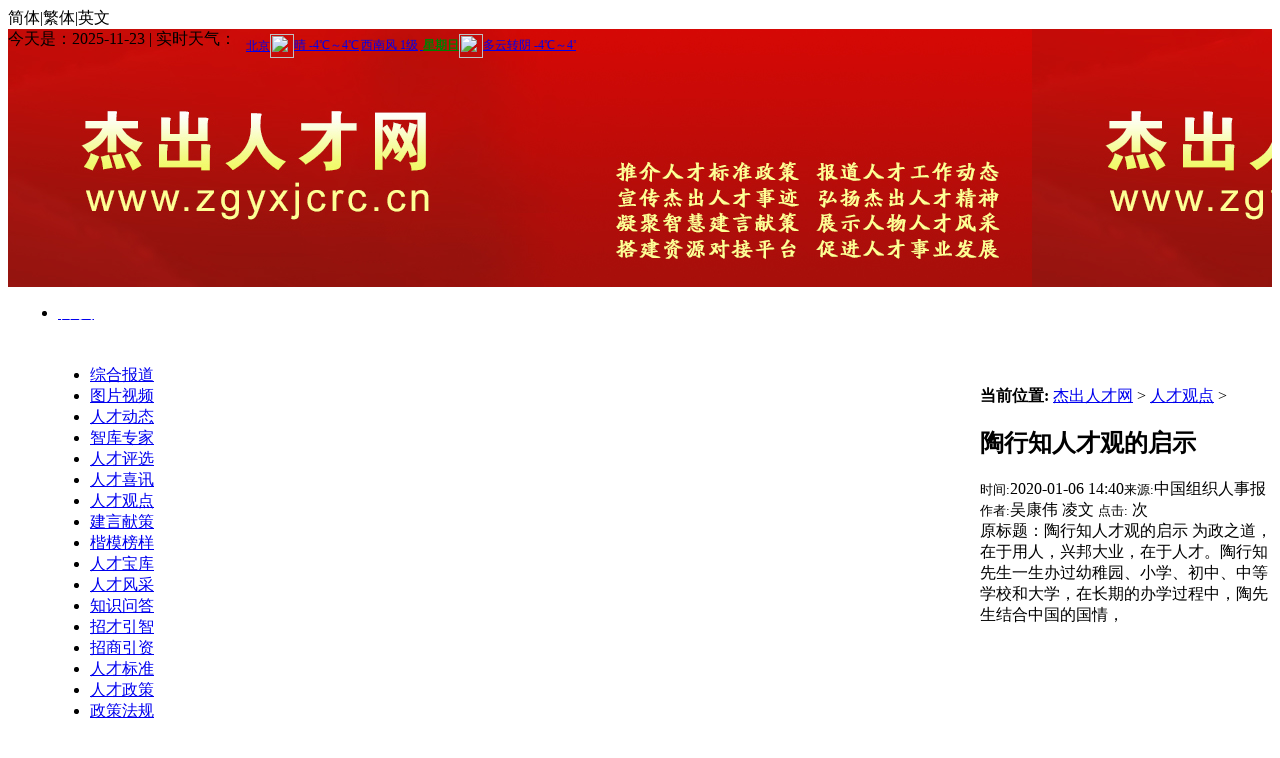

--- FILE ---
content_type: text/html
request_url: http://www.zgyxjcrc.cn/a/rcgd/2020/0106/1786.html
body_size: 9227
content:
<!DOCTYPE html PUBLIC "-//W3C//DTD XHTML 1.0 Transitional//EN" "http://www.w3.org/TR/xhtml1/DTD/xhtml1-transitional.dtd">
<html xmlns="http://www.w3.org/1999/xhtml">
<head>
<meta http-equiv="Content-Type" content="text/html; charset=utf-8" />
<title>陶行知人才观的启示_杰出人才网</title>
<meta name="keywords" content="陶行知,人才观,的,启示,原,标题,陶行知," />
<meta name="description" content="原标题：陶行知人才观的启示 为政之道，在于用人，兴邦大业，在于人才。陶行知先生一生办过幼稚园、小学、初中、中等学校和大学，在长期的办学过程中，陶先生结合中国的国情，" />
<link href="/templets/default/style/dedecms.css" rel="stylesheet" media="screen" type="text/css" />
<meta http-equiv="mobile-agent" content="format=xhtml;url=/m/view.php?aid=1786">
<script type="text/javascript">if(window.location.toString().indexOf('pref=padindex') != -1){}else{if(/AppleWebKit.*Mobile/i.test(navigator.userAgent) || (/MIDP|SymbianOS|NOKIA|SAMSUNG|LG|NEC|TCL|Alcatel|BIRD|DBTEL|Dopod|PHILIPS|HAIER|LENOVO|MOT-|Nokia|SonyEricsson|SIE-|Amoi|ZTE/.test(navigator.userAgent))){if(window.location.href.indexOf("?mobile")<0){try{if(/Android|Windows Phone|webOS|iPhone|iPod|BlackBerry/i.test(navigator.userAgent)){window.location.href="/m/view.php?aid=1786";}else if(/iPad/i.test(navigator.userAgent)){}else{}}catch(e){}}}}</script>
<script language="javascript" type="text/javascript" src="/include/dedeajax2.js"></script>

<script language="javascript" type="text/javascript">
<!--
function CheckLogin(){
	  var taget_obj = document.getElementById('_ajax_feedback');
	  myajax = new DedeAjax(taget_obj,false,false,'','','');
	  myajax.SendGet2("/member/ajax_feedback.php");
	  DedeXHTTP = null;
}
function postBadGood(ftype,fid)
{
	var taget_obj = document.getElementById(ftype+fid);
	var saveid = GetCookie('badgoodid');
	if(saveid != null)
	{
		var saveids = saveid.split(',');
		var hasid = false;
		saveid = '';
		j = 1;
		for(i=saveids.length-1;i>=0;i--)
		{
			if(saveids[i]==fid && hasid) continue;
			else {
				if(saveids[i]==fid && !hasid) hasid = true;
				saveid += (saveid=='' ? saveids[i] : ','+saveids[i]);
				j++;
				if(j==10 && hasid) break;
				if(j==9 && !hasid) break;
			}
		}
		if(hasid) { alert('您刚才已表决过了喔！'); return false;}
		else saveid += ','+fid;
		SetCookie('badgoodid',saveid,1);
	}
	else
	{
		SetCookie('badgoodid',fid,1);
	}
	myajax = new DedeAjax(taget_obj,false,false,'','','');
	myajax.SendGet2("/plus/feedback.php?aid="+fid+"&action="+ftype+"&fid="+fid);
}
function postDigg(ftype,aid)
{
	var taget_obj = document.getElementById('newdigg');
	var saveid = GetCookie('diggid');
	if(saveid != null)
	{
		var saveids = saveid.split(',');
		var hasid = false;
		saveid = '';
		j = 1;
		for(i=saveids.length-1;i>=0;i--)
		{
			if(saveids[i]==aid && hasid) continue;
			else {
				if(saveids[i]==aid && !hasid) hasid = true;
				saveid += (saveid=='' ? saveids[i] : ','+saveids[i]);
				j++;
				if(j==20 && hasid) break;
				if(j==19 && !hasid) break;
			}
		}
		if(hasid) { alert("您已经顶过该帖，请不要重复顶帖 ！"); return; }
		else saveid += ','+aid;
		SetCookie('diggid',saveid,1);
	}
	else
	{
		SetCookie('diggid',aid,1);
	}
	myajax = new DedeAjax(taget_obj,false,false,'','','');
	var url = "/plus/digg_ajax.php?action="+ftype+"&id="+aid;
	myajax.SendGet2(url);
}
function getDigg(aid)
{
	var taget_obj = document.getElementById('newdigg');
	myajax = new DedeAjax(taget_obj,false,false,'','','');
	myajax.SendGet2("/plus/digg_ajax.php?id="+aid);
	DedeXHTTP = null;
}
-->
</script>
</head>
<body class="articleview">
<div class="header_top">  
    <div class="w960 center">  
     <span id="time" class="time">简体|繁体|英文</span>
     <div class="toplinks" >
		<div style="float:left;margin-right:10px;" >今天是：2025-11-23 | 实时天气：</div>
		<div style="float:left;margin-right:10px;padding-top:5px"><iframe name="weather_inc" src="http://i.tianqi.com/index.php?c=code&id=1" width="330" height="35" frameborder="0" marginwidth="0" marginheight="0" scrolling="no"></iframe></div></div>
    </div> 
</div>
<div class="header">
	
	  <div class="bannerd2" style="background:url(/images/topbanner.jpg);width:100%;height:258px;"></div>
      
	<!-- //top -->
	<!-- //菜单 -->
	<div class="module blue mT10 wrapper w963">
  	
    	<!-- //如果不使用currentstyle，可以在channel标签加入 cacheid='channeltoplist' 属性提升性能 -->
    <div id="navMenu">
		<ul style="width:80px;height:40px;margin-top:6px;margin-left:10px;">
			<li style="line-height:40px;"><a href='/'><span style="width:75px;height:40px;line-height:40px;margin-left:0px;margin-top:-12px;color:white;">首 页</span></a></li>
			
    	</ul>
    	<ul style="float:left;width:890px;margin-left:42px;">
          
		<li style="width:96px;"><a href='/a/xwrd/'><span>综合报道</span></a></li>      	
      	<li style="width:96px;"><a href='/a/gdft/'><span>图片视频</span></a></li>      	
      	<li style="width:96px;"><a href='/a/bhdt/' ><span>人才动态</span></a></li>      	
      	<li style="width:96px;"><a href='/a/zjzk/' ><span>智库专家</span></a></li>      	
      	<li style="width:96px;"><a href='/a/rcpx/' ><span>人才评选</span></a></li>      	
      	<li style="width:96px;"><a href='/a/wyxx/' ><span>人才喜讯</span></a></li>      	
      	<li style="width:96px;"><a href='/a/rcgd/' ><span>人才观点</span></a></li>      	
      	<li style="width:96px;"><a href='/a/jyxc/' ><span>建言献策</span></a></li>      	
      	<li style="width:96px;"><a href='/a/kmby/' ><span>楷模榜样</span></a></li> 
          
      	<li style="width:96px;"><a href='/a/tzgg/' ><span>人才宝库</span></a></li>      	
      	<li style="width:96px;"><a href='/a/wyfc/' ><span>人才风采</span></a></li>      	
      	<li style="width:96px;"><a href='/a/zswd/' ><span>知识问答</span></a></li>      	
      	<li style="width:96px;"><a href='/a/zcyz/' ><span>招才引智</span></a></li>        	
      	<li style="width:96px;"><a href='/a/zhaoshangyinzi/' ><span>招商引资</span></a></li>
      	<li style="width:96px;"><a href='/a/rcbz/' ><span>人才标准</span></a></li>      	
      	<li style="width:96px;"><a href='/a/rczc/' ><span>人才政策</span></a></li>      	
      	<li style="width:96px;"><a href='/a/zctj/' ><span>政策法规</span></a></li>      	
      	<li style="width:96px;"><a href='/a/pptj/' ><span>品牌推荐</span></a></li> 

          
    	</ul>
    </div>	
    <div class="search" style="background:url(/templets/default/images/new/sousuo_background.png);height:37px;">
     <!--  <form  name="formsearch" action="/plus/search.php">
        <div class="form">
          <h4>搜索</h4>
           <input type="hidden" name="kwtype" value="0" />
           <input name="q" type="text" class="search-keyword" id="search-keyword" value="在这里搜索..." onfocus="if(this.value=='在这里搜索...'){this.value='';}"  onblur="if(this.value==''){this.value='在这里搜索...';}" />
           <select name="searchtype" class="search-option" id="search-option">
               <option value="title" selected='1'>检索标题</option>
               <option value="titlekeyword">智能模糊</option>
           </select>
          <button type="submit" class="search-submit">搜索</button>
        </div>
        </form>
        <div class="tags">
          <h4>热门标签:</h4>
          <ul>
          
            <li><a href='/tags.php?/dedecms5.1/'>dedecms5.1</a></li>
          
            <li><a href='/tags.php?/__archives/'>__archives</a></li>
          
            <li><a href='/tags.php?/%E5%85%8D%E8%B4%B9%E7%89%88/'>免费版</a></li>
          
            <li><a href='/tags.php?/%E6%88%91%E6%98%AF%E6%96%B0%E9%97%BB%E7%83%AD%E7%82%B91/'>我是新闻热点1</a></li>
          
            <li><a href='/tags.php?/sp1/'>sp1</a></li>
          
            <li><a href='/tags.php?/%E6%88%91%E6%98%AF%E6%9C%AC%E4%BC%9A%E5%8A%A8%E6%80%812/'>我是本会动态2</a></li>
          
            <li><a href='/tags.php?/%E6%88%91%E6%98%AF%E9%AB%98%E7%AB%AF%E8%AE%BF%E8%B0%881/'>我是高端访谈1</a></li>
          
            <li><a href='/tags.php?/%E6%88%91%E6%98%AF%E8%A1%8C%E4%B8%9A%E5%8A%A8%E6%80%811/'>我是行业动态1</a></li>
          
            <li><a href='/tags.php?/%E6%88%91%E6%98%AF%E9%80%9A%E7%9F%A5%E5%85%AC%E5%91%8A1/'>我是通知公告1</a></li>
          
            <li><a href='/tags.php?/%E6%88%91%E6%98%AF%E4%BC%9A%E8%AE%AE%E4%BC%9A%E5%8A%A81/'>我是会议会动1</a></li>
          
          </ul>
        </div> -->
		<form action="http://www.baidu.com/baidu" target="_blank">
      <input name=tn type=hidden value=baidu>
			<div style="background:url(/templets/default/images/new/sousuo_w_back.png);width:269px;height:34px;float:left;margin-left:200px;margin-top:1px;"><input class="wuse" placeholder="输入搜索关键词" name="word" style="BACKGROUND-COLOR: transparent;height:27px;border:0;width:225px;margin-left:40px;margin-top:4px;"/></div>
			<div style="background:url(/templets/default/images/new/sousuo_an1_b.png);width:94px;height:25px;float:left;margin-top:3px;padding-top:5px;padding-left:20px "><input style="border:0;background:none;color:#FFFFFF;font-size:14px" type="submit" value="百度搜索"></div>
		</form>
      
      <form  name="formsearch" action="/plus/search.php"><input type="hidden" name="kwtype" value="0" />
		<input class="wuse" name="q" id="search-keyword" style="BACKGROUND-COLOR: transparent;height:19px;border:0;width:180px;margin-left:153px;margin-top:10px;float:left;margin-right:15px;" value="在这里搜索..." onfocus="if(this.value=='在这里搜索...'){this.value='';}"  onblur="if(this.value==''){this.value='在这里搜索...';}" />
		<div style="width:81px;height:31px;float:left;margin-top:8px; "><font style="color:white;font-size:15px;margin-left:10px;line-height:28px;"><button type="submit" class="search-submit">站内搜索</button></font></div>
        </form>
    </div>
	
	<!-- //search -->
		
	</div>
</div><!-- //header -->

<!-- /header -->
<div class="w960 center clear mt1">
<div class="pleft">
 <div class="place"> <strong>当前位置:</strong> <a href='http://www.zgyxjcrc.cnhttp://www.zgyxjcrc.cn'>杰出人才网</a> > <a href='/a/rcgd/'>人才观点</a> >  </div>
 <!-- /place -->
 <div class="viewbox">
  <div class="title">
   <h2>陶行知人才观的启示</h2>
  </div>
  <!-- /title -->
  <div class="info"> <small>时间:</small>2020-01-06 14:40<small>来源:</small>中国组织人事报 <small>作者:</small>吴康伟 凌文 <small>点击:</small>
   <script src="/plus/count.php?view=yes&aid=1786&mid=1" type='text/javascript' language="javascript"></script>
   次</div>
  <!-- /info -->
  
  <div class="intro">原标题：陶行知人才观的启示 为政之道，在于用人，兴邦大业，在于人才。陶行知先生一生办过幼稚园、小学、初中、中等学校和大学，在长期的办学过程中，陶先生结合中国的国情，</div>
  
  <div class="content">
   <table width='100%'>
    <tr>
     <td>
      <p style="text-align: justify;">
	<strong>　　原标题：陶行知人才观的启示</strong><br />
	&nbsp;</p>
<p style="text-align: justify;">
	　　&ldquo;为政之道，在于用人，兴邦大业，在于人才。&rdquo;陶行知先生一生办过幼稚园、小学、初中、中等学校和大学，在长期的办学过程中，陶先生结合中国的国情，创立了生活教育理论，形成一套独特的人才评价机制。<br />
	&nbsp;</p>
<p style="text-align: center;">
	<strong>　　陶行知的人才观</strong><br />
	&nbsp;</p>
<p style="text-align: justify;">
	　　&ldquo;国无游民，民无废才，群需可济，个性可舒&rdquo;这四句话是陶行知人才思想的精髓。陶行知先生的人才思想是在长期的教育实践中总结和探索出来的，他针对当时的国情，提出的人才培养目标，高瞻远瞩，既有社会层面的要求，又有人才个体的需求。&ldquo;国无游民&rdquo;就是从国家从社会这个角度提出人人成才。&ldquo;民无废才&rdquo;指公民个体无论能力大小，身体力行做力所能及的事都是对社会有用的人。&ldquo;群需可济&rdquo;是指社会和用人单位对人才培养机构和人力资源主管部门提出的要求，要求各级各类培训机构要根据社会需求培养专业技术和高技能人才，做到人尽其才，物尽其用。同时还要由市场或者用人单位来调节和主导人才的培养方向，人才市场上济济人才，用人单位有充分的选才自主权，供需两旺。&ldquo;个性可舒&rdquo;指针对不同人的个性采取不同的培养模式，不能把人才培养成千人一面。参天大树可以成为栋梁之材，固然令人羡慕;默默无闻的小草也能美化绿化大地，装点人们的生活，也不必自卑，人人能成才，处处能成才。<br />
	&nbsp;</p>
<p style="text-align: center;">
	<strong>　　人才、大才和天才的关系</strong><br />
	&nbsp;</p>
<p style="text-align: justify;">
	　　陶行知在重庆办育才学校时说：&ldquo;我不是办天才教育，我办的是人才教育。按照每个学生的特长、才能、爱好，对他们提出一定的要求，加以定向培养，进行因材施教。这些&lsquo;人才&rsquo;在正确指导下经过&lsquo;一&rsquo;番努力，就转化成&lsquo;大才&rsquo;。对&lsquo;大才&rsquo;再进行深入的诱导，学生们自己再出&lsquo;一&rsquo;身力，流&lsquo;一&rsquo;身汗，&lsquo;一&rsquo;定时间之后，&lsquo;大才&rsquo;也就成为&lsquo;天才&rsquo;了。真正的天才是师生经过共同的教学实践活动，不间断的乐教乐学而培养出来的。若能为国家、为人民培养几个&lsquo;天才&rsquo;又有什么不好呢?&rdquo;陶行知对人才、大才和天才的解释一针见血又通俗易懂，深奥的道理他用朴素话语解读，使人记忆深刻、过目不忘，对当下大学生认识自我，及时调整就业方向有现实的指导意义。<br />
	&nbsp;</p>
<p style="text-align: center;">
	<strong>　　大材小用与怀才不遇</strong><br />
	&nbsp;</p>
<p style="text-align: justify;">
	　　人才对于自己的价值认知度有不同的理解，陶行知于1931年9月在《申报&middot;自由谈》发表《写字》一文，利用&ldquo;用什么笔写什么字&rdquo;来做比方，论证了大材小用与怀才不遇，并且特别指出有大才之人要做大事。陶行知以为，大材小用则小才自必大用，甚至于专用。小才大用则大才自必小用，甚至于无用。有大才一定要做大事，立刻就要做大事而不肯从小事做起，心理上便不免有怨望，阅历上也不能有坚实稳固的基础，往往产生怀才不遇之感，而专业不对口、没有合适的舞台施展才华也是产生怀才不遇的原因之一。人的能力有大有小，但人才不分大小贵贱，岗位不同，性质也不同，都是为人民服务。是金子放到哪里都是闪光的，但是，前提是自己要是金子，在时机成熟时放到合适的岗位发挥自己的聪明才智，服务社会，莫要牢骚满腹。人只有找准自己的坐标，才能最大限度地发光发热。<br />
	&nbsp;</p>
<p style="text-align: center;">
	<strong>　　宁为真白丁，不做假秀才</strong><br />
	&nbsp;</p>
<p style="text-align: justify;">
	　　陶行知对人才有这方面的论述：&ldquo;道德是做人的根本。根本一坏，纵然你有一些学问和本领，也没什么用处。没有道德的人，学问和本领越大，危害也就越大。所以必须筑牢人格长城。&rdquo;<br />
	&nbsp;</p>
<p style="text-align: justify;">
	　　陶行知先生教育儿子&ldquo;宁为真白丁，不做假秀才&rdquo;，并用自己的亲身经历验证实在的工作能力比学位证书更重要。陶行知的博士论文因失火化为灰烬。有人劝他通过回忆再写，他认为做点实在的教育工作比一纸学位证书更有价值，因而他也就没有得到美国哥伦比亚大学的博士学位。直到后来因为他为中国科学教育的推进作出了贡献，1929年12月，上海圣约翰大学才授予他荣誉科学博士学位。<br />
	&nbsp;</p>
<p style="text-align: justify;">
	　　陶行知的人才观既是从国家和社会层面提出的人才观，又注意到每一个个体的全面和谐发展，教人做一个既适应社会潮流又适合自身发展的人，以自己的聪明才智贡献社会、服务人民，在奉献中体现自己的价值，在乐业中满足自己的成就感。陶行知的人才思想对当今社会仍有借鉴意义。<br />
	&nbsp;</p>

      
      <br>
       (责任编辑：王斌)</td>
    </tr>
   </table>
  </div>
  <!-- /content -->
  <div class="dede_pages">
   <ul class="pagelist">
    
   </ul>
  </div>
 
  <!-- /pages -->
  <!-- //顶踩 -->
  <div class="newdigg" id="newdigg">
   <div class="diggbox digg_good" onmousemove="this.style.backgroundPosition='left bottom';" onmouseout="this.style.backgroundPosition='left top';" onclick="javascript:postDigg('good',1786)">
    <div class="digg_act">顶一下</div>
    <div class="digg_num">(0)</div>
    <div class="digg_percent">
     <div class="digg_percent_bar"><span style="width:0%"></span></div>
     <div class="digg_percent_num">0%</div>
    </div>
   </div>
   <div class="diggbox digg_bad" onmousemove="this.style.backgroundPosition='right bottom';" onmouseout="this.style.backgroundPosition='right top';" onclick="javascript:postDigg('bad',1786)">
    <div class="digg_act">踩一下</div>
    <div class="digg_num">(0)</div>
    <div class="digg_percent">
     <div class="digg_percent_bar"><span style="width:0%"></span></div>
     <div class="digg_percent_num">0%</div>
    </div>
   </div>
  </div>
  <script language="javascript" type="text/javascript">getDigg(1786);</script>
  <!-- //顶踩部份的源码结束 -->
  <!-- //分享代码开始 -->
  
  <!-- //分享代码结束 -->
  <div class="boxoff"> <strong>------分隔线----------------------------</strong> </div>
  <div class="handle">
   <div class="context">
    <ul>
     <li>上一篇：<a href='/a/rcgd/2020/0104/1780.html'>海尔集团的人才观</a> </li>
     <li>下一篇：<a href='/a/rcgd/2020/0107/1797.html'>王永庆：不聪明不勤劳的人堪用</a> </li>
    </ul>
   </div>
   <!-- /context -->
   <div class="actbox">
    <ul>
     <li id="act-fav"><a href="/plus/stow.php?aid=1786" target="_blank">收藏</a></li>
     <li id="act-err"><a href="/plus/erraddsave.php?aid=1786&title=陶行知人才观的启示" target="_blank">挑错</a></li>
     <li id="act-pus"><a href="/plus/recommend.php?aid=1786" target="_blank">推荐</a></li>
     <li id="act-pnt"><a href="#" onClick="window.print();">打印</a></li>
    </ul>
   </div>
   <!-- /actbox -->
  </div>
  <!-- /handle -->
 </div>
 <!-- /viewbox -->
 <!-- //AJAX评论区 -->
 <!--dede:include file='ajaxfeedback.htm' /}--> </div>
<!-- //左边内容结束 -->
<!-- //右边内容开始 -->
<div class="pright"> 
 <div class="pright">
 <div class="commend mt1">
   <dl class="tbox light">
    <dt class='light'><strong>推荐内容</strong></dt>
    <dd class='light'>
     <ul class="d4">
      <li><a href="/a/rcgd/2020/0115/1810.html">人才评价是为了让更多“千里马”奔腾</a>
       <p>最近，有几则新闻引发关注。其一，南京大学人才评价不把论文...</p>
      </li>
<li><a href="/a/rcgd/2020/0109/1805.html">什么上是人才观？</a>
       <p>科学人才观，是对什么是人才、人才在经济社会发展中所处的地...</p>
      </li>
<li><a href="/a/rcgd/2020/0107/1797.html">王永庆：不聪明不勤劳的人堪用</a>
       <p>对于人才的评定和使用，是公说公有理，婆说婆有理。有一次听...</p>
      </li>
<li><a href="/a/rcgd/2020/0106/1786.html">陶行知人才观的启示</a>
       <p>原标题：陶行知人才观的启示 为政之道，在于用人，兴邦大业，...</p>
      </li>
<li><a href="/a/rcgd/2020/0104/1780.html">海尔集团的人才观</a>
       <p>1.人人是人才，赛马不相马你能够翻多大跟头，给你搭建多大舞...</p>
      </li>
<li><a href="/a/rcgd/2020/0103/1769.html">旅游业需专业化人才</a>
       <p>11月12日，根据《普通高等学校高等职业教育(专科)专业设置管理...</p>
      </li>

     </ul>
    </dd>
   </dl>
  </div>
  <!-- /commend -->
  <div class="hot mt1">
   <dl class="tbox light">
    <dt class='light'><strong>热点内容</strong></dt>
    <dd class='light'>
     <ul class="c1 ico2">
      <li><a href="/a/rcgd/2019/0106/341.html">未来世界需要的创新型人才必需具备7个关键力</a>
	   <p>导言：当中国大地上创新创业狂飙骤起的时候，人们都心急火燎...</p></li>
<li><a href="/a/rcgd/2019/0106/339.html">王丕君 读懂习近平的人才思想</a>
	   <p>治国之要，首在用人。“当前我国比历史上任何一个时期都更接...</p></li>
<li><a href="/a/rcgd/2020/0109/1805.html">什么上是人才观？</a>
	   <p>科学人才观，是对什么是人才、人才在经济社会发展中所处的地...</p></li>
<li><a href="/a/rcgd/2020/0104/1780.html">海尔集团的人才观</a>
	   <p>1.人人是人才，赛马不相马你能够翻多大跟头，给你搭建多大舞...</p></li>
<li><a href="/a/rcgd/2020/0106/1786.html">陶行知人才观的启示</a>
	   <p>原标题：陶行知人才观的启示 为政之道，在于用人，兴邦大业，...</p></li>
<li><a href="/a/rcgd/2020/0107/1797.html">王永庆：不聪明不勤劳的人堪用</a>
	   <p>对于人才的评定和使用，是公说公有理，婆说婆有理。有一次听...</p></li>
<li><a href="/a/rcgd/2019/1212/1715.html">嘉兴代表王丽萍热议人才工作 正“人才观” 得“千里马”</a>
	   <p>原标题：两会现场 | 嘉兴代表团代表热议人才工作 正人才观 得...</p></li>
<li><a href="/a/rcgd/2020/0115/1810.html">人才评价是为了让更多“千里马”奔腾</a>
	   <p>最近，有几则新闻引发关注。其一，南京大学人才评价不把论文...</p></li>
<li><a href="/a/rcgd/2020/0103/1769.html">旅游业需专业化人才</a>
	   <p>11月12日，根据《普通高等学校高等职业教育(专科)专业设置管理...</p></li>
<li><a href="/a/rcgd/2019/0106/348.html">陶庆华：坚持以用为本 用好用活人才</a>
	   <p>聚天下英才而用之，用无疑是其逻辑重音所在。坚持以用为本，...</p></li>

     </ul>
    </dd>
   </dl>
  </div>
  </div>
 <!-- /pright -->
</div>
</div>
<!-- //底部模板 -->
<div style="background:#BD1313;margin-top:1px;min-width: 1024px;">
<div class="footer w960 center mt1 clear" style="padding-top:20px;padding-left:20px" >
    <div class="footer_body">
    		欢迎您访问【杰出人才网】，您是第 <script src="/plus/indexcount.php?view=yes&aid=127&mid=1" type='text/javascript' language="javascript"></script>
    位访问者。
    	<!--	<div class="copyright">版权所 有：杰出人才网          电话：18911533861

地址：北京市东燕郊国家高新技术产业开发区新锐时代3号楼  国家工信部批准：<a href="https://beian.miit.gov.cn/" target="_blank">冀ICP备18035623号</a></div></p>  -->      
   </div>
	<div class="footer_left">		
		<li style="font-weight: bold;padding-left: 80px; font-size: 18px;color:#DEFF01;">杰出人才网主管单位</li>
		<li style="font-weight: bold;font-size: 16px;">中国智慧工程研究会优秀和杰出人才发展委员会</li>
		<div class="fooli">
		<ul><li><a href="/a/bhgk/xinxi/2018/1208/127.html">本会简介</a></li>  <li><a href="/a/bhgk/xinxi/2018/1208/129.html">委员会管理办法</a></li>  <li><a href="/a/bhgk/xinxi/2018/1208/130.html">组织机构</a></li>  <li><a href="/a/bhgk/zhuanjia/">专家顾问</a></li> </ul>
		<ul><li><a href="/a/bhgk/lingdaochengyuan/">领导成员</a></li>   <li><a href="/a/bhgk/changwuweiyuanhui/">常务委员会</a></li>   <li><a href="/a/bhgk/zhiweihui/">执委会</a></li>   <li><a href="/a/bhgk/weiyuanhui/">委员会</a></li>   <li><a href="#">秘书处</a></li> </ul>
		<ul><li><a href="/a/bhgk/xinxi/2018/1208/128.html">入会条件</a></li>  <li><a href="/a/bhgk/xinxi/2022/0531/1971.html">入会待遇</a></li>  <li><a href="#">入会流程</a></li>   <li><a href="/a/bhgk/xinxi/2022/0529/1968.html">入会申请表下载</a></li></ul>
		</div>
	</div>
    
   <div style="margin-left: 30px; line-height: 30px; text-align: left;float: left;width: 50%;">
	   <br>地址：河北省三河市燕郊国家高新技术产业开发区新锐时代<br>
	   工信部备案号：冀ICP备18035623号      <img src="http://www.zgchsrc.com/assets/img/jing.png" style="height: 20px;"/> 冀公网安备：13108202000838号<br>    
  <!-- /powered -->
 电话：18631402828 <span style="padding-left: 50px;"> 电子邮箱：zgjcrcw@126.com</span><br>
版权所有：杰出人才网  </div>  
  
 <div class="footer_body" style="padding-top: 10px;margin-bottom:20px;margin-top:20px;border-top: 1px solid #fff;">
     <li><a href="/a/rhzn/2022/0526/1962.html">关于我们</a></li>
	   <li><a href="#">投稿通道</a></li>
	   <li><a href="/a/rhzn/2022/0526/1960.html">招募英才</a></li>
	   <li><a href="/a/rhzn/2022/0526/1961.html">交流合作</a></li>
	   <li><a href="#">网站声明</a></li>
   </div> 
</div>
  
</div>
</div>
<!-- /footer -->
</body>
</html>


--- FILE ---
content_type: text/html; charset=utf-8
request_url: http://www.zgyxjcrc.cn/plus/indexcount.php?view=yes&aid=127&mid=1
body_size: 48
content:
document.write('1776804');
